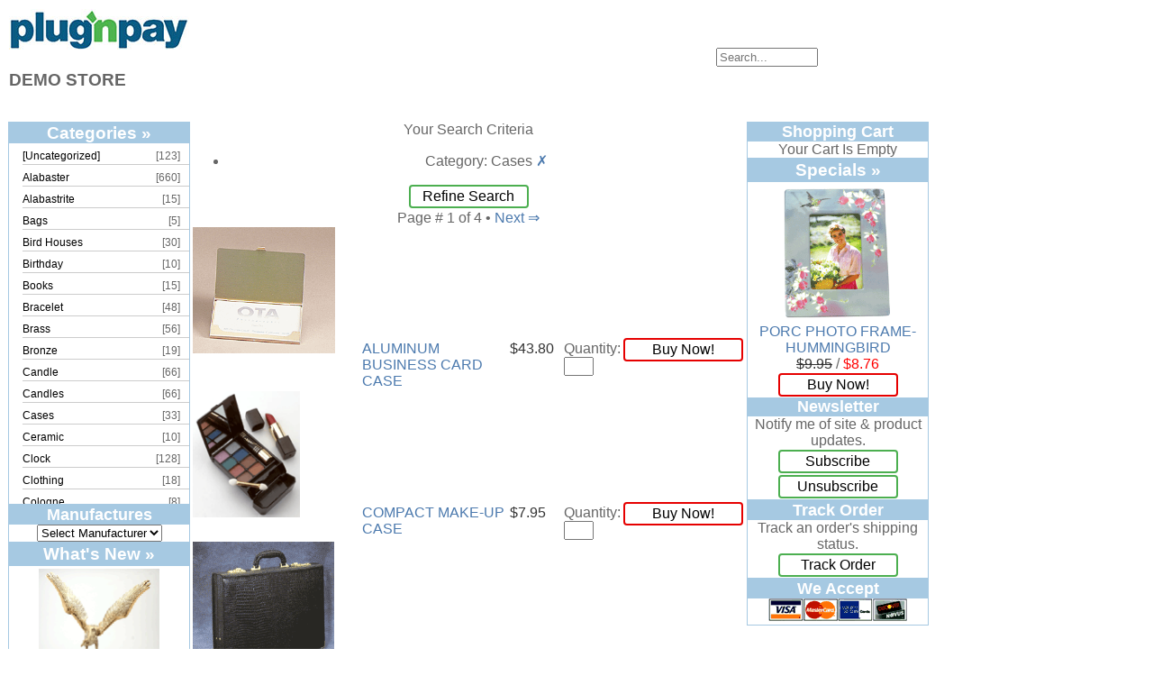

--- FILE ---
content_type: text/html
request_url: http://pnpdemo.plugnpay.com/easycart/index.cgi?merchant=pnpdemo&mode=search&search_category=Cases
body_size: 4815
content:
<!DOCTYPE html>
<html lang="en">
<head>
<meta charset="utf-8">
<title>EasyCart Online Catalog</title>
<link href="themes/classic/css/style.css" rel="stylesheet" type="text/css">
</head>

<body>

<table border=0 cellspacing=0 cellpadding=1 width="100%">
  <tr>
    <td colspan=3><table border=0 cellspacing=0 cellpadding=1 width="100%">
      <tr>
        <td align=left><div class="company_logo"><a href="http://pnpdemo.plugnpay.com/easycart/index.cgi?merchant=pnpdemo"><img class="company_logo" src="http://pnpdemo.plugnpay.com/easycart/plugnpay_logo.jpg" alt="Company Logo"></a></div>
<h3>DEMO STORE</h3>
</td>
        <td align=right valign=middle width="10%"><form name="search_form" method=post action="http://pnpdemo.plugnpay.com/easycart/index.cgi">
<input type=hidden name="merchant" value="pnpdemo">
<input type=hidden name="mode" value="search">
<input type=text class="searchInput" id="search_keywords" name="search_keywords" value="" size=12 placeholder="Search...">
<br><a href="javascript:document.search_form.submit();" class="searchform_link">Search</a>
</form>
</td>
        <td align=right valign=middle width="6%"><!-- start viewcart form code -->
<!-- shopping cart empty - no products -->
<!-- end viewcart form code-->
</td>
        <td align=right valign=middle width="6%"><!-- start checkout form code -->
<!-- shopping cart empty - no products -->
<!-- end checkout form code-->
</td>
      </tr>
    </table></td>
  </tr>

  <tr>
    <th colspan=3 align=center><div class="category_row_table"><div class="category"><a href="http://pnpdemo.plugnpay.com/easycart/index.cgi?merchant=pnpdemo&mode=search&search_category=--NULL">[Uncategorized]</a></div><div class="count">[123]</div> <div class="category"><a href="http://pnpdemo.plugnpay.com/easycart/index.cgi?merchant=pnpdemo&mode=search&search_category=Alabaster">Alabaster</a></div><div class="count">[660]</div> <div class="category"><a href="http://pnpdemo.plugnpay.com/easycart/index.cgi?merchant=pnpdemo&mode=search&search_category=Alabastrite">Alabastrite</a></div><div class="count">[15]</div> <div class="category"><a href="http://pnpdemo.plugnpay.com/easycart/index.cgi?merchant=pnpdemo&mode=search&search_category=Bags">Bags</a></div><div class="count">[5]</div> <div class="category"><a href="http://pnpdemo.plugnpay.com/easycart/index.cgi?merchant=pnpdemo&mode=search&search_category=Bird Houses">Bird Houses</a></div><div class="count">[30]</div> <div class="category"><a href="http://pnpdemo.plugnpay.com/easycart/index.cgi?merchant=pnpdemo&mode=search&search_category=Birthday">Birthday</a></div><div class="count">[10]</div> <div class="category"><a href="http://pnpdemo.plugnpay.com/easycart/index.cgi?merchant=pnpdemo&mode=search&search_category=Books">Books</a></div><div class="count">[15]</div> <div class="category"><a href="http://pnpdemo.plugnpay.com/easycart/index.cgi?merchant=pnpdemo&mode=search&search_category=Bracelet">Bracelet</a></div><div class="count">[48]</div> <div class="category"><a href="http://pnpdemo.plugnpay.com/easycart/index.cgi?merchant=pnpdemo&mode=search&search_category=Brass">Brass</a></div><div class="count">[56]</div> <div class="category"><a href="http://pnpdemo.plugnpay.com/easycart/index.cgi?merchant=pnpdemo&mode=search&search_category=Bronze">Bronze</a></div><div class="count">[19]</div> <div class="category"><a href="http://pnpdemo.plugnpay.com/easycart/index.cgi?merchant=pnpdemo&mode=search&search_category=Candle">Candle</a></div><div class="count">[66]</div> <div class="category"><a href="http://pnpdemo.plugnpay.com/easycart/index.cgi?merchant=pnpdemo&mode=search&search_category=Candles">Candles</a></div><div class="count">[66]</div> <div class="category"><a href="http://pnpdemo.plugnpay.com/easycart/index.cgi?merchant=pnpdemo&mode=search&search_category=Cases">Cases</a></div><div class="count">[33]</div> <div class="category"><a href="http://pnpdemo.plugnpay.com/easycart/index.cgi?merchant=pnpdemo&mode=search&search_category=Ceramic">Ceramic</a></div><div class="count">[10]</div> <div class="category"><a href="http://pnpdemo.plugnpay.com/easycart/index.cgi?merchant=pnpdemo&mode=search&search_category=Clock">Clock</a></div><div class="count">[128]</div> <div class="category"><a href="http://pnpdemo.plugnpay.com/easycart/index.cgi?merchant=pnpdemo&mode=search&search_category=Clothing">Clothing</a></div><div class="count">[18]</div> <div class="category"><a href="http://pnpdemo.plugnpay.com/easycart/index.cgi?merchant=pnpdemo&mode=search&search_category=Cologne">Cologne</a></div><div class="count">[8]</div> <div class="category"><a href="http://pnpdemo.plugnpay.com/easycart/index.cgi?merchant=pnpdemo&mode=search&search_category=Copper">Copper</a></div><div class="count">[2]</div> <div class="category"><a href="http://pnpdemo.plugnpay.com/easycart/index.cgi?merchant=pnpdemo&mode=search&search_category=Cork">Cork</a></div><div class="count">[8]</div> <div class="category"><a href="http://pnpdemo.plugnpay.com/easycart/index.cgi?merchant=pnpdemo&mode=search&search_category=Crystal">Crystal</a></div><div class="count">[15]</div> <div class="category"><a href="http://pnpdemo.plugnpay.com/easycart/index.cgi?merchant=pnpdemo&mode=search&search_category=Dream Catcher">Dream Catcher</a></div><div class="count">[4]</div> <div class="category"><a href="http://pnpdemo.plugnpay.com/easycart/index.cgi?merchant=pnpdemo&mode=search&search_category=Earrings">Earrings</a></div><div class="count">[50]</div> <div class="category"><a href="http://pnpdemo.plugnpay.com/easycart/index.cgi?merchant=pnpdemo&mode=search&search_category=Electronics">Electronics</a></div><div class="count">[21]</div> <div class="category"><a href="http://pnpdemo.plugnpay.com/easycart/index.cgi?merchant=pnpdemo&mode=search&search_category=Fountain">Fountain</a></div><div class="count">[2]</div> <div class="category"><a href="http://pnpdemo.plugnpay.com/easycart/index.cgi?merchant=pnpdemo&mode=search&search_category=Frames">Frames</a></div><div class="count">[18]</div> <div class="category"><a href="http://pnpdemo.plugnpay.com/easycart/index.cgi?merchant=pnpdemo&mode=search&search_category=Games">Games</a></div><div class="count">[6]</div> <div class="category"><a href="http://pnpdemo.plugnpay.com/easycart/index.cgi?merchant=pnpdemo&mode=search&search_category=Glass">Glass</a></div><div class="count">[194]</div> <div class="category"><a href="http://pnpdemo.plugnpay.com/easycart/index.cgi?merchant=pnpdemo&mode=search&search_category=Holiday">Holiday</a></div><div class="count">[53]</div> <div class="category"><a href="http://pnpdemo.plugnpay.com/easycart/index.cgi?merchant=pnpdemo&mode=search&search_category=Incense">Incense</a></div><div class="count">[70]</div> <div class="category"><a href="http://pnpdemo.plugnpay.com/easycart/index.cgi?merchant=pnpdemo&mode=search&search_category=Ivory">Ivory</a></div><div class="count">[11]</div> <div class="category"><a href="http://pnpdemo.plugnpay.com/easycart/index.cgi?merchant=pnpdemo&mode=search&search_category=Jars">Jars</a></div><div class="count">[6]</div> <div class="category"><a href="http://pnpdemo.plugnpay.com/easycart/index.cgi?merchant=pnpdemo&mode=search&search_category=Jewelry Box">Jewelry Box</a></div><div class="count">[7]</div> <div class="category"><a href="http://pnpdemo.plugnpay.com/easycart/index.cgi?merchant=pnpdemo&mode=search&search_category=Keychains">Keychains</a></div><div class="count">[13]</div> <div class="category"><a href="http://pnpdemo.plugnpay.com/easycart/index.cgi?merchant=pnpdemo&mode=search&search_category=Kitchen">Kitchen</a></div><div class="count">[32]</div> <div class="category"><a href="http://pnpdemo.plugnpay.com/easycart/index.cgi?merchant=pnpdemo&mode=search&search_category=Kits">Kits</a></div><div class="count">[17]</div> <div class="category"><a href="http://pnpdemo.plugnpay.com/easycart/index.cgi?merchant=pnpdemo&mode=search&search_category=Knives">Knives</a></div><div class="count">[24]</div> <div class="category"><a href="http://pnpdemo.plugnpay.com/easycart/index.cgi?merchant=pnpdemo&mode=search&search_category=Lighting">Lighting</a></div><div class="count">[34]</div> <div class="category"><a href="http://pnpdemo.plugnpay.com/easycart/index.cgi?merchant=pnpdemo&mode=search&search_category=Magnets">Magnets</a></div><div class="count">[3]</div> <div class="category"><a href="http://pnpdemo.plugnpay.com/easycart/index.cgi?merchant=pnpdemo&mode=search&search_category=Memo Holders">Memo Holders</a></div><div class="count">[8]</div> <div class="category"><a href="http://pnpdemo.plugnpay.com/easycart/index.cgi?merchant=pnpdemo&mode=search&search_category=Metal">Metal</a></div><div class="count">[90]</div> <div class="category"><a href="http://pnpdemo.plugnpay.com/easycart/index.cgi?merchant=pnpdemo&mode=search&search_category=Mirrors">Mirrors</a></div><div class="count">[9]</div> <div class="category"><a href="http://pnpdemo.plugnpay.com/easycart/index.cgi?merchant=pnpdemo&mode=search&search_category=Musical">Musical</a></div><div class="count">[26]</div> <div class="category"><a href="http://pnpdemo.plugnpay.com/easycart/index.cgi?merchant=pnpdemo&mode=search&search_category=Necklaces">Necklaces</a></div><div class="count">[88]</div> <div class="category"><a href="http://pnpdemo.plugnpay.com/easycart/index.cgi?merchant=pnpdemo&mode=search&search_category=NFL">NFL</a></div><div class="count">[4]</div> <div class="category"><a href="http://pnpdemo.plugnpay.com/easycart/index.cgi?merchant=pnpdemo&mode=search&search_category=Patchwork">Patchwork</a></div><div class="count">[117]</div> <div class="category"><a href="http://pnpdemo.plugnpay.com/easycart/index.cgi?merchant=pnpdemo&mode=search&search_category=Pendant">Pendant</a></div><div class="count">[18]</div> <div class="category"><a href="http://pnpdemo.plugnpay.com/easycart/index.cgi?merchant=pnpdemo&mode=search&search_category=Pens">Pens</a></div><div class="count">[45]</div> <div class="category"><a href="http://pnpdemo.plugnpay.com/easycart/index.cgi?merchant=pnpdemo&mode=search&search_category=Perfume">Perfume</a></div><div class="count">[32]</div> <div class="category"><a href="http://pnpdemo.plugnpay.com/easycart/index.cgi?merchant=pnpdemo&mode=search&search_category=Pins">Pins</a></div><div class="count">[19]</div> <div class="category"><a href="http://pnpdemo.plugnpay.com/easycart/index.cgi?merchant=pnpdemo&mode=search&search_category=Plaque">Plaque</a></div><div class="count">[65]</div> <div class="category"><a href="http://pnpdemo.plugnpay.com/easycart/index.cgi?merchant=pnpdemo&mode=search&search_category=Plates">Plates</a></div><div class="count">[19]</div> <div class="category"><a href="http://pnpdemo.plugnpay.com/easycart/index.cgi?merchant=pnpdemo&mode=search&search_category=Porcelain">Porcelain</a></div><div class="count">[290]</div> <div class="category"><a href="http://pnpdemo.plugnpay.com/easycart/index.cgi?merchant=pnpdemo&mode=search&search_category=Ring">Ring</a></div><div class="count">[263]</div> <div class="category"><a href="http://pnpdemo.plugnpay.com/easycart/index.cgi?merchant=pnpdemo&mode=search&search_category=Rings">Rings</a></div><div class="count">[16]</div> <div class="category"><a href="http://pnpdemo.plugnpay.com/easycart/index.cgi?merchant=pnpdemo&mode=search&search_category=Sculpture">Sculpture</a></div><div class="count">[116]</div> <div class="category"><a href="http://pnpdemo.plugnpay.com/easycart/index.cgi?merchant=pnpdemo&mode=search&search_category=Scuplture">Scuplture</a></div><div class="count">[4]</div> <div class="category"><a href="http://pnpdemo.plugnpay.com/easycart/index.cgi?merchant=pnpdemo&mode=search&search_category=Sets">Sets</a></div><div class="count">[56]</div> <div class="category"><a href="http://pnpdemo.plugnpay.com/easycart/index.cgi?merchant=pnpdemo&mode=search&search_category=Silver">Silver</a></div><div class="count">[52]</div> <div class="category"><a href="http://pnpdemo.plugnpay.com/easycart/index.cgi?merchant=pnpdemo&mode=search&search_category=Soapstone">Soapstone</a></div><div class="count">[22]</div> <div class="category"><a href="http://pnpdemo.plugnpay.com/easycart/index.cgi?merchant=pnpdemo&mode=search&search_category=Stationery">Stationery</a></div><div class="count">[17]</div> <div class="category"><a href="http://pnpdemo.plugnpay.com/easycart/index.cgi?merchant=pnpdemo&mode=search&search_category=Tea Sets">Tea Sets</a></div><div class="count">[6]</div> <div class="category"><a href="http://pnpdemo.plugnpay.com/easycart/index.cgi?merchant=pnpdemo&mode=search&search_category=Teddy Bears">Teddy Bears</a></div><div class="count">[18]</div> <div class="category"><a href="http://pnpdemo.plugnpay.com/easycart/index.cgi?merchant=pnpdemo&mode=search&search_category=Terra Cotta">Terra Cotta</a></div><div class="count">[4]</div> <div class="category"><a href="http://pnpdemo.plugnpay.com/easycart/index.cgi?merchant=pnpdemo&mode=search&search_category=TZE">TZE</a></div><div class="count">[14]</div> <div class="category"><a href="http://pnpdemo.plugnpay.com/easycart/index.cgi?merchant=pnpdemo&mode=search&search_category=Umbrella">Umbrella</a></div><div class="count">[3]</div> <div class="category"><a href="http://pnpdemo.plugnpay.com/easycart/index.cgi?merchant=pnpdemo&mode=search&search_category=Vases">Vases</a></div><div class="count">[17]</div> <div class="category"><a href="http://pnpdemo.plugnpay.com/easycart/index.cgi?merchant=pnpdemo&mode=search&search_category=Water Globes">Water Globes</a></div><div class="count">[3]</div> <div class="category"><a href="http://pnpdemo.plugnpay.com/easycart/index.cgi?merchant=pnpdemo&mode=search&search_category=Windchime">Windchime</a></div><div class="count">[20]</div> <div class="category"><a href="http://pnpdemo.plugnpay.com/easycart/index.cgi?merchant=pnpdemo&mode=search&search_category=Wood">Wood</a></div><div class="count">[169]</div> &bull;</div>
</th>
  </tr>

  <tr>
    <td colspan=3 align=center height=10></td>
  </tr>

  <tr>
    <td align=left valign=top width="10%">
<!-- start category table -->
<div class="category_table">
  <header>
    <div><a href="http://pnpdemo.plugnpay.com/easycart/index.cgi?merchant=pnpdemo&mode=show_category_list">Categories &raquo;</a></div>
  </header>
  <div><ul class="category_list"><li><div class="link"><a href="http://pnpdemo.plugnpay.com/easycart/index.cgi?merchant=pnpdemo&mode=search&search_category=--NULL">[Uncategorized]</a></div> <div class="count">[123]</div></li>
<li><div class="link"><a href="http://pnpdemo.plugnpay.com/easycart/index.cgi?merchant=pnpdemo&mode=search&search_category=Alabaster">Alabaster</a></div> <div class="count">[660]</div></li>
<li><div class="link"><a href="http://pnpdemo.plugnpay.com/easycart/index.cgi?merchant=pnpdemo&mode=search&search_category=Alabastrite">Alabastrite</a></div> <div class="count">[15]</div></li>
<li><div class="link"><a href="http://pnpdemo.plugnpay.com/easycart/index.cgi?merchant=pnpdemo&mode=search&search_category=Bags">Bags</a></div> <div class="count">[5]</div></li>
<li><div class="link"><a href="http://pnpdemo.plugnpay.com/easycart/index.cgi?merchant=pnpdemo&mode=search&search_category=Bird Houses">Bird Houses</a></div> <div class="count">[30]</div></li>
<li><div class="link"><a href="http://pnpdemo.plugnpay.com/easycart/index.cgi?merchant=pnpdemo&mode=search&search_category=Birthday">Birthday</a></div> <div class="count">[10]</div></li>
<li><div class="link"><a href="http://pnpdemo.plugnpay.com/easycart/index.cgi?merchant=pnpdemo&mode=search&search_category=Books">Books</a></div> <div class="count">[15]</div></li>
<li><div class="link"><a href="http://pnpdemo.plugnpay.com/easycart/index.cgi?merchant=pnpdemo&mode=search&search_category=Bracelet">Bracelet</a></div> <div class="count">[48]</div></li>
<li><div class="link"><a href="http://pnpdemo.plugnpay.com/easycart/index.cgi?merchant=pnpdemo&mode=search&search_category=Brass">Brass</a></div> <div class="count">[56]</div></li>
<li><div class="link"><a href="http://pnpdemo.plugnpay.com/easycart/index.cgi?merchant=pnpdemo&mode=search&search_category=Bronze">Bronze</a></div> <div class="count">[19]</div></li>
<li><div class="link"><a href="http://pnpdemo.plugnpay.com/easycart/index.cgi?merchant=pnpdemo&mode=search&search_category=Candle">Candle</a></div> <div class="count">[66]</div></li>
<li><div class="link"><a href="http://pnpdemo.plugnpay.com/easycart/index.cgi?merchant=pnpdemo&mode=search&search_category=Candles">Candles</a></div> <div class="count">[66]</div></li>
<li><div class="link"><a href="http://pnpdemo.plugnpay.com/easycart/index.cgi?merchant=pnpdemo&mode=search&search_category=Cases">Cases</a></div> <div class="count">[33]</div></li>
<li><div class="link"><a href="http://pnpdemo.plugnpay.com/easycart/index.cgi?merchant=pnpdemo&mode=search&search_category=Ceramic">Ceramic</a></div> <div class="count">[10]</div></li>
<li><div class="link"><a href="http://pnpdemo.plugnpay.com/easycart/index.cgi?merchant=pnpdemo&mode=search&search_category=Clock">Clock</a></div> <div class="count">[128]</div></li>
<li><div class="link"><a href="http://pnpdemo.plugnpay.com/easycart/index.cgi?merchant=pnpdemo&mode=search&search_category=Clothing">Clothing</a></div> <div class="count">[18]</div></li>
<li><div class="link"><a href="http://pnpdemo.plugnpay.com/easycart/index.cgi?merchant=pnpdemo&mode=search&search_category=Cologne">Cologne</a></div> <div class="count">[8]</div></li>
<li><div class="link"><a href="http://pnpdemo.plugnpay.com/easycart/index.cgi?merchant=pnpdemo&mode=search&search_category=Copper">Copper</a></div> <div class="count">[2]</div></li>
<li><div class="link"><a href="http://pnpdemo.plugnpay.com/easycart/index.cgi?merchant=pnpdemo&mode=search&search_category=Cork">Cork</a></div> <div class="count">[8]</div></li>
<li><div class="link"><a href="http://pnpdemo.plugnpay.com/easycart/index.cgi?merchant=pnpdemo&mode=search&search_category=Crystal">Crystal</a></div> <div class="count">[15]</div></li>
<li><div class="link"><a href="http://pnpdemo.plugnpay.com/easycart/index.cgi?merchant=pnpdemo&mode=search&search_category=Dream Catcher">Dream Catcher</a></div> <div class="count">[4]</div></li>
<li><div class="link"><a href="http://pnpdemo.plugnpay.com/easycart/index.cgi?merchant=pnpdemo&mode=search&search_category=Earrings">Earrings</a></div> <div class="count">[50]</div></li>
<li><div class="link"><a href="http://pnpdemo.plugnpay.com/easycart/index.cgi?merchant=pnpdemo&mode=search&search_category=Electronics">Electronics</a></div> <div class="count">[21]</div></li>
<li><div class="link"><a href="http://pnpdemo.plugnpay.com/easycart/index.cgi?merchant=pnpdemo&mode=search&search_category=Fountain">Fountain</a></div> <div class="count">[2]</div></li>
<li><div class="link"><a href="http://pnpdemo.plugnpay.com/easycart/index.cgi?merchant=pnpdemo&mode=search&search_category=Frames">Frames</a></div> <div class="count">[18]</div></li>
<li><div class="link"><a href="http://pnpdemo.plugnpay.com/easycart/index.cgi?merchant=pnpdemo&mode=search&search_category=Games">Games</a></div> <div class="count">[6]</div></li>
<li><div class="link"><a href="http://pnpdemo.plugnpay.com/easycart/index.cgi?merchant=pnpdemo&mode=search&search_category=Glass">Glass</a></div> <div class="count">[194]</div></li>
<li><div class="link"><a href="http://pnpdemo.plugnpay.com/easycart/index.cgi?merchant=pnpdemo&mode=search&search_category=Holiday">Holiday</a></div> <div class="count">[53]</div></li>
<li><div class="link"><a href="http://pnpdemo.plugnpay.com/easycart/index.cgi?merchant=pnpdemo&mode=search&search_category=Incense">Incense</a></div> <div class="count">[70]</div></li>
<li><div class="link"><a href="http://pnpdemo.plugnpay.com/easycart/index.cgi?merchant=pnpdemo&mode=search&search_category=Ivory">Ivory</a></div> <div class="count">[11]</div></li>
<li><div class="link"><a href="http://pnpdemo.plugnpay.com/easycart/index.cgi?merchant=pnpdemo&mode=search&search_category=Jars">Jars</a></div> <div class="count">[6]</div></li>
<li><div class="link"><a href="http://pnpdemo.plugnpay.com/easycart/index.cgi?merchant=pnpdemo&mode=search&search_category=Jewelry Box">Jewelry Box</a></div> <div class="count">[7]</div></li>
<li><div class="link"><a href="http://pnpdemo.plugnpay.com/easycart/index.cgi?merchant=pnpdemo&mode=search&search_category=Keychains">Keychains</a></div> <div class="count">[13]</div></li>
<li><div class="link"><a href="http://pnpdemo.plugnpay.com/easycart/index.cgi?merchant=pnpdemo&mode=search&search_category=Kitchen">Kitchen</a></div> <div class="count">[32]</div></li>
<li><div class="link"><a href="http://pnpdemo.plugnpay.com/easycart/index.cgi?merchant=pnpdemo&mode=search&search_category=Kits">Kits</a></div> <div class="count">[17]</div></li>
<li><div class="link"><a href="http://pnpdemo.plugnpay.com/easycart/index.cgi?merchant=pnpdemo&mode=search&search_category=Knives">Knives</a></div> <div class="count">[24]</div></li>
<li><div class="link"><a href="http://pnpdemo.plugnpay.com/easycart/index.cgi?merchant=pnpdemo&mode=search&search_category=Lighting">Lighting</a></div> <div class="count">[34]</div></li>
<li><div class="link"><a href="http://pnpdemo.plugnpay.com/easycart/index.cgi?merchant=pnpdemo&mode=search&search_category=Magnets">Magnets</a></div> <div class="count">[3]</div></li>
<li><div class="link"><a href="http://pnpdemo.plugnpay.com/easycart/index.cgi?merchant=pnpdemo&mode=search&search_category=Memo Holders">Memo Holders</a></div> <div class="count">[8]</div></li>
<li><div class="link"><a href="http://pnpdemo.plugnpay.com/easycart/index.cgi?merchant=pnpdemo&mode=search&search_category=Metal">Metal</a></div> <div class="count">[90]</div></li>
<li><div class="link"><a href="http://pnpdemo.plugnpay.com/easycart/index.cgi?merchant=pnpdemo&mode=search&search_category=Mirrors">Mirrors</a></div> <div class="count">[9]</div></li>
<li><div class="link"><a href="http://pnpdemo.plugnpay.com/easycart/index.cgi?merchant=pnpdemo&mode=search&search_category=Musical">Musical</a></div> <div class="count">[26]</div></li>
<li><div class="link"><a href="http://pnpdemo.plugnpay.com/easycart/index.cgi?merchant=pnpdemo&mode=search&search_category=Necklaces">Necklaces</a></div> <div class="count">[88]</div></li>
<li><div class="link"><a href="http://pnpdemo.plugnpay.com/easycart/index.cgi?merchant=pnpdemo&mode=search&search_category=NFL">NFL</a></div> <div class="count">[4]</div></li>
<li><div class="link"><a href="http://pnpdemo.plugnpay.com/easycart/index.cgi?merchant=pnpdemo&mode=search&search_category=Patchwork">Patchwork</a></div> <div class="count">[117]</div></li>
<li><div class="link"><a href="http://pnpdemo.plugnpay.com/easycart/index.cgi?merchant=pnpdemo&mode=search&search_category=Pendant">Pendant</a></div> <div class="count">[18]</div></li>
<li><div class="link"><a href="http://pnpdemo.plugnpay.com/easycart/index.cgi?merchant=pnpdemo&mode=search&search_category=Pens">Pens</a></div> <div class="count">[45]</div></li>
<li><div class="link"><a href="http://pnpdemo.plugnpay.com/easycart/index.cgi?merchant=pnpdemo&mode=search&search_category=Perfume">Perfume</a></div> <div class="count">[32]</div></li>
<li><div class="link"><a href="http://pnpdemo.plugnpay.com/easycart/index.cgi?merchant=pnpdemo&mode=search&search_category=Pins">Pins</a></div> <div class="count">[19]</div></li>
<li><div class="link"><a href="http://pnpdemo.plugnpay.com/easycart/index.cgi?merchant=pnpdemo&mode=search&search_category=Plaque">Plaque</a></div> <div class="count">[65]</div></li>
<li><div class="link"><a href="http://pnpdemo.plugnpay.com/easycart/index.cgi?merchant=pnpdemo&mode=search&search_category=Plates">Plates</a></div> <div class="count">[19]</div></li>
<li><div class="link"><a href="http://pnpdemo.plugnpay.com/easycart/index.cgi?merchant=pnpdemo&mode=search&search_category=Porcelain">Porcelain</a></div> <div class="count">[290]</div></li>
<li><div class="link"><a href="http://pnpdemo.plugnpay.com/easycart/index.cgi?merchant=pnpdemo&mode=search&search_category=Ring">Ring</a></div> <div class="count">[263]</div></li>
<li><div class="link"><a href="http://pnpdemo.plugnpay.com/easycart/index.cgi?merchant=pnpdemo&mode=search&search_category=Rings">Rings</a></div> <div class="count">[16]</div></li>
<li><div class="link"><a href="http://pnpdemo.plugnpay.com/easycart/index.cgi?merchant=pnpdemo&mode=search&search_category=Sculpture">Sculpture</a></div> <div class="count">[116]</div></li>
<li><div class="link"><a href="http://pnpdemo.plugnpay.com/easycart/index.cgi?merchant=pnpdemo&mode=search&search_category=Scuplture">Scuplture</a></div> <div class="count">[4]</div></li>
<li><div class="link"><a href="http://pnpdemo.plugnpay.com/easycart/index.cgi?merchant=pnpdemo&mode=search&search_category=Sets">Sets</a></div> <div class="count">[56]</div></li>
<li><div class="link"><a href="http://pnpdemo.plugnpay.com/easycart/index.cgi?merchant=pnpdemo&mode=search&search_category=Silver">Silver</a></div> <div class="count">[52]</div></li>
<li><div class="link"><a href="http://pnpdemo.plugnpay.com/easycart/index.cgi?merchant=pnpdemo&mode=search&search_category=Soapstone">Soapstone</a></div> <div class="count">[22]</div></li>
<li><div class="link"><a href="http://pnpdemo.plugnpay.com/easycart/index.cgi?merchant=pnpdemo&mode=search&search_category=Stationery">Stationery</a></div> <div class="count">[17]</div></li>
<li><div class="link"><a href="http://pnpdemo.plugnpay.com/easycart/index.cgi?merchant=pnpdemo&mode=search&search_category=Tea Sets">Tea Sets</a></div> <div class="count">[6]</div></li>
<li><div class="link"><a href="http://pnpdemo.plugnpay.com/easycart/index.cgi?merchant=pnpdemo&mode=search&search_category=Teddy Bears">Teddy Bears</a></div> <div class="count">[18]</div></li>
<li><div class="link"><a href="http://pnpdemo.plugnpay.com/easycart/index.cgi?merchant=pnpdemo&mode=search&search_category=Terra Cotta">Terra Cotta</a></div> <div class="count">[4]</div></li>
<li><div class="link"><a href="http://pnpdemo.plugnpay.com/easycart/index.cgi?merchant=pnpdemo&mode=search&search_category=TZE">TZE</a></div> <div class="count">[14]</div></li>
<li><div class="link"><a href="http://pnpdemo.plugnpay.com/easycart/index.cgi?merchant=pnpdemo&mode=search&search_category=Umbrella">Umbrella</a></div> <div class="count">[3]</div></li>
<li><div class="link"><a href="http://pnpdemo.plugnpay.com/easycart/index.cgi?merchant=pnpdemo&mode=search&search_category=Vases">Vases</a></div> <div class="count">[17]</div></li>
<li><div class="link"><a href="http://pnpdemo.plugnpay.com/easycart/index.cgi?merchant=pnpdemo&mode=search&search_category=Water Globes">Water Globes</a></div> <div class="count">[3]</div></li>
<li><div class="link"><a href="http://pnpdemo.plugnpay.com/easycart/index.cgi?merchant=pnpdemo&mode=search&search_category=Windchime">Windchime</a></div> <div class="count">[20]</div></li>
<li><div class="link"><a href="http://pnpdemo.plugnpay.com/easycart/index.cgi?merchant=pnpdemo&mode=search&search_category=Wood">Wood</a></div> <div class="count">[169]</div></li>
</ul></div>
</div>
<!-- end category table -->

<!-- start manufactures table -->
<div class="manufactures_table">
  <header>
    <div>Manufactures</div>
  </header>
  <div class="manufactures_form"><form method=post action="http://pnpdemo.plugnpay.com/easycart/index.cgi">
<input type=hidden name="merchant" value="pnpdemo">
<input type=hidden name="mode" value="search">
<select name="search_manufacturer" onChange="this.form.submit();"><option value="" selected>Select Manufacturer</option><option value="Fifth Sample Co.">Fifth Sample Co.</option><option value="First Sample Co.">First Sample Co.</option><option value="Fourth Sample Co.">Fourth Sample Co.</option><option value="Second Sample Co.">Second Sample Co.</option><option value="Sixth Sample Co.">Sixth Sample Co.</option><option value="Third Sample Co.">Third Sample Co.</option></select>
</form></div>
</div>
<!-- end manufactures table -->

<!-- start whats new table -->
<div class="whats_new_table">
  <header>
    <div><a href="http://pnpdemo.plugnpay.com/easycart/index.cgi?merchant=pnpdemo&mode=search&search_sort_by=creation_date">What's New &raquo;</a></div>
  </header>
<div class="product_brief_mini">
  <div class="thumbnail_mini"><a href="http://pnpdemo.plugnpay.com/easycart/index.cgi?merchant=pnpdemo&mode=view_details&item1=1294"><img class="thumbnail_mini" src="http://pnpdemo.plugnpay.com/easycart/catalog/_sample/1294.gif" alt="Image of BRASS EAGLE W19 IN. WINGSPAN"></a></div>
  <div class="title"><a href="http://pnpdemo.plugnpay.com/easycart/index.cgi?merchant=pnpdemo&mode=view_details&item1=1294">BRASS EAGLE W19 IN. WINGSPAN</a></div>
  <div class="price"><font class="price"><strike>&#36;99.95</strike></font> / <font class="saleprice">&#36;85.50</font></div>
  <div class="buynow"><a href="http://pnpdemo.plugnpay.com/easycart/index.cgi?merchant=pnpdemo&mode=update&item1=1294&quantity1=1" class="buynow_link">Buy Now!</a></div>
</div>
</div>
<!-- end whats new table -->

<!-- start quick find table -->
<div class="quick_find_table">
  <header>
    <div>Quick Find</div>
  </header>
  <div class="quick_find_form"><form name="quick_find" method=post action="http://pnpdemo.plugnpay.com/easycart/index.cgi">
<input type=hidden name="merchant" value="pnpdemo">
<input type=hidden name="mode" value="search">
<input type=text name="search_keywords" value="" size=12>
<br><a href="javascript:document.quick_find.submit();" class="quickfind_link">Search</a>
<br>Use keywords to find the product you are looking for.
</form></div>
  <div class="quick_find_advanced"><form name="quick_find_advanced" method=post action="http://pnpdemo.plugnpay.com/easycart/index.cgi">
<input type=hidden name="merchant" value="pnpdemo">
<input type=hidden name="mode" value="show_advanced_search">
<br><a href="javascript:document.quick_find_advanced.submit();" class="quickfindadv_link">Advanced Search</a>
</form></div>
</div>
<!-- end quick find table -->

<!-- start information table -->
<div class="information_table">
  <header>
    <div>Information</div>
  </header>
  <div><ul class="information_list">
  <li><a href="mailto:trash@plugnpay.com">Contact Us</a></li>
</ul></div>
</div>
<!-- end information table -->

</td>
    <td align=center valign=top>
<!-- start spotlight products table -->
<!-- No products marked for display within product spotlight-->
<!-- end spotlight products table -->

<!-- start search criteria table -->
<div class="products_search_table">
  <header>
    <div>Your Search Criteria</div>
  </header>
  <ul class="criteria">
    <li>Category: Cases
 <a href="http://pnpdemo.plugnpay.com/easycart/index.cgi?merchant=pnpdemo&mode=search" alt="Remove">&#10007;</a></li>
  </ul>
<form name="refine_advanced_search" method=post action="http://pnpdemo.plugnpay.com/easycart/index.cgi">
<input type=hidden name="merchant" value="pnpdemo">
<input type=hidden name="mode" value="show_advanced_search">
<input type=hidden name="search_category" value="Cases">
<a href="javascript:document.refine_advanced_search.submit();" class="refinesearch_link">Refine Search</a>
</form>
</div>
<!-- end search criteria table -->
<!-- start product search table -->
<div class="pagenum_top"> Page # 1 of 4 &bull; <a href="http://pnpdemo.plugnpay.com/easycart/index.cgi?merchant=pnpdemo&mode=search&page=2&search_category=Cases">Next &rArr;</a></div>
<div class="products_table">
<form name="orderform" method=post action="http://pnpdemo.plugnpay.com/easycart/index.cgi">
<input type=hidden name="merchant" value="pnpdemo">
<input type=hidden name="mode" value="update">
  <div class="rowdata">
    <div class="rowcell"><a href="http://pnpdemo.plugnpay.com/easycart/index.cgi?merchant=pnpdemo&mode=view_details&item1=21318"><img class="thumbnail" src="http://pnpdemo.plugnpay.com/easycart/catalog/_sample/21318.gif" alt="Image of ALUMINUM BUSINESS CARD CASE"></a></div>
    <div class="rowcell"><a href="http://pnpdemo.plugnpay.com/easycart/index.cgi?merchant=pnpdemo&mode=view_details&item1=21318">ALUMINUM BUSINESS CARD CASE</a></div>
    <div class="rowcell"><font class="price">&#36;43.80</font></div>
    <div class="rowcell">Quantity: <input type=text name="quantity1" value="" size=2><input type=hidden name="item1" value="21318"></div>
    <div class="rowcell"><a href="http://pnpdemo.plugnpay.com/easycart/index.cgi?merchant=pnpdemo&mode=update&item1=21318&quantity1=1" class="buynow_link">Buy Now!</a></div>
  </div>
  <div class="rowdata">
    <div class="rowcell"><a href="http://pnpdemo.plugnpay.com/easycart/index.cgi?merchant=pnpdemo&mode=view_details&item1=22837"><img class="thumbnail" src="http://pnpdemo.plugnpay.com/easycart/catalog/_sample/22837.gif" alt="Image of COMPACT MAKE-UP CASE"></a></div>
    <div class="rowcell"><a href="http://pnpdemo.plugnpay.com/easycart/index.cgi?merchant=pnpdemo&mode=view_details&item1=22837">COMPACT MAKE-UP CASE</a></div>
    <div class="rowcell"><font class="price">&#36;7.95</font></div>
    <div class="rowcell">Quantity: <input type=text name="quantity2" value="" size=2><input type=hidden name="item2" value="22837"></div>
    <div class="rowcell"><a href="http://pnpdemo.plugnpay.com/easycart/index.cgi?merchant=pnpdemo&mode=update&item1=22837&quantity1=1" class="buynow_link">Buy Now!</a></div>
  </div>
  <div class="rowdata">
    <div class="rowcell"><a href="http://pnpdemo.plugnpay.com/easycart/index.cgi?merchant=pnpdemo&mode=view_details&item1=22950BLA"><img class="thumbnail" src="http://pnpdemo.plugnpay.com/easycart/catalog/_sample/22950.gif" alt="Image of ALLIGATOR GRAIN ATTACHE CASE"></a></div>
    <div class="rowcell"><a href="http://pnpdemo.plugnpay.com/easycart/index.cgi?merchant=pnpdemo&mode=view_details&item1=22950BLA">ALLIGATOR GRAIN ATTACHE CASE</a></div>
    <div class="rowcell"><font class="price">&#36;139.95</font></div>
    <div class="rowcell">Quantity: <input type=text name="quantity3" value="" size=2><input type=hidden name="item3" value="22950BLA"></div>
    <div class="rowcell"><a href="http://pnpdemo.plugnpay.com/easycart/index.cgi?merchant=pnpdemo&mode=update&item1=22950BLA&quantity1=1" class="buynow_link">Buy Now!</a></div>
  </div>
  <div class="rowdata">
    <div class="rowcell"><a href="http://pnpdemo.plugnpay.com/easycart/index.cgi?merchant=pnpdemo&mode=view_details&item1=22951"><img class="thumbnail" src="http://pnpdemo.plugnpay.com/easycart/catalog/_sample/22951.gif" alt="Image of TOP GRAIN LEATHER ATTACHE CASE"></a></div>
    <div class="rowcell"><a href="http://pnpdemo.plugnpay.com/easycart/index.cgi?merchant=pnpdemo&mode=view_details&item1=22951">TOP GRAIN LEATHER ATTACHE CASE</a></div>
    <div class="rowcell"><font class="price">&#36;149.95</font></div>
    <div class="rowcell">Quantity: <input type=text name="quantity4" value="" size=2><input type=hidden name="item4" value="22951"></div>
    <div class="rowcell"><a href="http://pnpdemo.plugnpay.com/easycart/index.cgi?merchant=pnpdemo&mode=update&item1=22951&quantity1=1" class="buynow_link">Buy Now!</a></div>
  </div>
  <div class="rowdata">
    <div class="rowcell"><a href="http://pnpdemo.plugnpay.com/easycart/index.cgi?merchant=pnpdemo&mode=view_details&item1=25295"><img class="thumbnail" src="http://pnpdemo.plugnpay.com/easycart/catalog/_sample/25295.gif" alt="Image of BLACK TOP GRAIN BRIEFCASE"></a></div>
    <div class="rowcell"><a href="http://pnpdemo.plugnpay.com/easycart/index.cgi?merchant=pnpdemo&mode=view_details&item1=25295">BLACK TOP GRAIN BRIEFCASE</a></div>
    <div class="rowcell"><font class="price">&#36;99.95</font></div>
    <div class="rowcell">Quantity: <input type=text name="quantity5" value="" size=2><input type=hidden name="item5" value="25295"></div>
    <div class="rowcell"><a href="http://pnpdemo.plugnpay.com/easycart/index.cgi?merchant=pnpdemo&mode=update&item1=25295&quantity1=1" class="buynow_link">Buy Now!</a></div>
  </div>
  <div class="rowdata">
    <div class="rowcell"><a href="http://pnpdemo.plugnpay.com/easycart/index.cgi?merchant=pnpdemo&mode=view_details&item1=25895"><img class="thumbnail" src="http://pnpdemo.plugnpay.com/easycart/catalog/_sample/25895.gif" alt="Image of MINI BRIEFCASE CALCULATOR"></a></div>
    <div class="rowcell"><a href="http://pnpdemo.plugnpay.com/easycart/index.cgi?merchant=pnpdemo&mode=view_details&item1=25895">MINI BRIEFCASE CALCULATOR</a></div>
    <div class="rowcell"><font class="price">&#36;8.95</font></div>
    <div class="rowcell">Quantity: <input type=text name="quantity6" value="" size=2><input type=hidden name="item6" value="25895"></div>
    <div class="rowcell"><a href="http://pnpdemo.plugnpay.com/easycart/index.cgi?merchant=pnpdemo&mode=update&item1=25895&quantity1=1" class="buynow_link">Buy Now!</a></div>
  </div>
  <div class="rowdata">
    <div class="rowcell"><a href="http://pnpdemo.plugnpay.com/easycart/index.cgi?merchant=pnpdemo&mode=view_details&item1=27308"><img class="thumbnail" src="http://pnpdemo.plugnpay.com/easycart/catalog/_sample/27308.gif" alt="Image of DELUXE MANICURE SET-BLACK CASE"></a></div>
    <div class="rowcell"><a href="http://pnpdemo.plugnpay.com/easycart/index.cgi?merchant=pnpdemo&mode=view_details&item1=27308">DELUXE MANICURE SET-BLACK CASE</a></div>
    <div class="rowcell"><font class="price">&#36;14.95</font></div>
    <div class="rowcell">Quantity: <input type=text name="quantity7" value="" size=2><input type=hidden name="item7" value="27308"></div>
    <div class="rowcell"><a href="http://pnpdemo.plugnpay.com/easycart/index.cgi?merchant=pnpdemo&mode=update&item1=27308&quantity1=1" class="buynow_link">Buy Now!</a></div>
  </div>
  <div class="rowdata">
    <div class="rowcell"><a href="http://pnpdemo.plugnpay.com/easycart/index.cgi?merchant=pnpdemo&mode=view_details&item1=28362"><img class="thumbnail" src="http://pnpdemo.plugnpay.com/easycart/catalog/_sample/28362.gif" alt="Image of CALCULATOR WCARDHOLDER CASE"></a></div>
    <div class="rowcell"><a href="http://pnpdemo.plugnpay.com/easycart/index.cgi?merchant=pnpdemo&mode=view_details&item1=28362">CALCULATOR WCARDHOLDER CASE</a></div>
    <div class="rowcell"><font class="price">&#36;6.95</font></div>
    <div class="rowcell">Quantity: <input type=text name="quantity8" value="" size=2><input type=hidden name="item8" value="28362"></div>
    <div class="rowcell"><a href="http://pnpdemo.plugnpay.com/easycart/index.cgi?merchant=pnpdemo&mode=update&item1=28362&quantity1=1" class="buynow_link">Buy Now!</a></div>
  </div>
  <div class="rowdata">
    <div class="rowcell"><a href="http://pnpdemo.plugnpay.com/easycart/index.cgi?merchant=pnpdemo&mode=view_details&item1=28405"><img class="thumbnail" src="http://pnpdemo.plugnpay.com/easycart/catalog/_sample/28405.gif" alt="Image of LAP TOP COMPUTER BAG"></a></div>
    <div class="rowcell"><a href="http://pnpdemo.plugnpay.com/easycart/index.cgi?merchant=pnpdemo&mode=view_details&item1=28405">LAP TOP COMPUTER BAG</a></div>
    <div class="rowcell"><font class="price">&#36;49.95</font></div>
    <div class="rowcell">Quantity: <input type=text name="quantity9" value="" size=2><input type=hidden name="item9" value="28405"></div>
    <div class="rowcell"><a href="http://pnpdemo.plugnpay.com/easycart/index.cgi?merchant=pnpdemo&mode=update&item1=28405&quantity1=1" class="buynow_link">Buy Now!</a></div>
  </div>
  <div class="rowdata">
    <div class="rowcell"><a href="http://pnpdemo.plugnpay.com/easycart/index.cgi?merchant=pnpdemo&mode=view_details&item1=28425"><img class="thumbnail" src="http://pnpdemo.plugnpay.com/easycart/catalog/_sample/28425.gif" alt="Image of BLACK VINYL TOTE BAG"></a></div>
    <div class="rowcell"><a href="http://pnpdemo.plugnpay.com/easycart/index.cgi?merchant=pnpdemo&mode=view_details&item1=28425">BLACK VINYL TOTE BAG</a></div>
    <div class="rowcell"><font class="price">&#36;24.95</font></div>
    <div class="rowcell">Quantity: <input type=text name="quantity10" value="" size=2><input type=hidden name="item10" value="28425"></div>
    <div class="rowcell"><a href="http://pnpdemo.plugnpay.com/easycart/index.cgi?merchant=pnpdemo&mode=update&item1=28425&quantity1=1" class="buynow_link">Buy Now!</a></div>
  </div>
<a href="javascript:document.orderform.submit();" class="add_link">Add To Cart</a></form><div class="pagenum_bottom"> Page # 1 of 4 &bull; <a href="http://pnpdemo.plugnpay.com/easycart/index.cgi?merchant=pnpdemo&mode=search&page=2&search_category=Cases">Next &rArr;</a></div>
</div>
<!-- end product search table -->

<!-- start new products table -->
<div class="new_products_table">
  <header>
    <div>New Products</div>
  </header>
  <div class="section_group">
<div class="product_brief">
  <div class="thumbnail"><a href="http://pnpdemo.plugnpay.com/easycart/index.cgi?merchant=pnpdemo&mode=view_details&item1=1294"><img class="thumbnail" src="http://pnpdemo.plugnpay.com/easycart/catalog/_sample/1294.gif" alt="Image of BRASS EAGLE W19 IN. WINGSPAN"></a></div>
  <div class="title"><a href="http://pnpdemo.plugnpay.com/easycart/index.cgi?merchant=pnpdemo&mode=view_details&item1=1294">BRASS EAGLE W19 IN. WINGSPAN</a></div>
  <div class="price"><font class="price"><strike>&#36;99.95</strike></font> / <font class="saleprice">&#36;85.50</font></div>
  <div class="buynow"><a href="http://pnpdemo.plugnpay.com/easycart/index.cgi?merchant=pnpdemo&mode=update&item1=1294&quantity1=1" class="buynow_link">Buy Now!</a></div>
</div>
<div class="product_brief">
  <div class="thumbnail"><a href="http://pnpdemo.plugnpay.com/easycart/index.cgi?merchant=pnpdemo&mode=view_details&item1=1402"><img class="thumbnail" src="http://pnpdemo.plugnpay.com/easycart/catalog/_sample/1402.gif" alt="Image of 3 PC BRASS BUTTERFLY WALL SET"></a></div>
  <div class="title"><a href="http://pnpdemo.plugnpay.com/easycart/index.cgi?merchant=pnpdemo&mode=view_details&item1=1402">3 PC BRASS BUTTERFLY WALL SET</a></div>
  <div class="price"><font class="price">&#36;18.95</font></div>
  <div class="buynow"><a href="http://pnpdemo.plugnpay.com/easycart/index.cgi?merchant=pnpdemo&mode=update&item1=1402&quantity1=1" class="buynow_link">Buy Now!</a></div>
</div>
<div class="product_brief">
  <div class="thumbnail"><a href="http://pnpdemo.plugnpay.com/easycart/index.cgi?merchant=pnpdemo&mode=view_details&item1=1405"><img class="thumbnail" src="http://pnpdemo.plugnpay.com/easycart/catalog/_sample/1405.gif" alt="Image of MUS. OIL DERRICK SCULP."></a></div>
  <div class="title"><a href="http://pnpdemo.plugnpay.com/easycart/index.cgi?merchant=pnpdemo&mode=view_details&item1=1405">MUS. OIL DERRICK SCULP.</a></div>
  <div class="price"><font class="price">&#36;21.95</font></div>
  <div class="buynow"><a href="http://pnpdemo.plugnpay.com/easycart/index.cgi?merchant=pnpdemo&mode=update&item1=1405&quantity1=1" class="buynow_link">Buy Now!</a></div>
</div>
<div class="product_brief">
  <div class="thumbnail"><a href="http://pnpdemo.plugnpay.com/easycart/index.cgi?merchant=pnpdemo&mode=view_details&item1=1410"><img class="thumbnail" src="http://pnpdemo.plugnpay.com/easycart/catalog/_sample/1410.gif" alt="Image of MUSICAL OUTHOUSE SCULPTURE"></a></div>
  <div class="title"><a href="http://pnpdemo.plugnpay.com/easycart/index.cgi?merchant=pnpdemo&mode=view_details&item1=1410">MUSICAL OUTHOUSE SCULPTURE</a></div>
  <div class="price"><font class="price">&#36;21.95</font></div>
  <div class="buynow"><a href="http://pnpdemo.plugnpay.com/easycart/index.cgi?merchant=pnpdemo&mode=update&item1=1410&quantity1=1" class="buynow_link">Buy Now!</a></div>
</div>
<div class="product_brief">
  <div class="thumbnail"><a href="http://pnpdemo.plugnpay.com/easycart/index.cgi?merchant=pnpdemo&mode=view_details&item1=1506"><img class="thumbnail" src="http://pnpdemo.plugnpay.com/easycart/catalog/_sample/1506.gif" alt="Image of BRASSSHIPS CARGO LANTERN"></a></div>
  <div class="title"><a href="http://pnpdemo.plugnpay.com/easycart/index.cgi?merchant=pnpdemo&mode=view_details&item1=1506">BRASSSHIPS CARGO LANTERN</a></div>
  <div class="price"><font class="price">&#36;159.95</font></div>
  <div class="buynow"><a href="http://pnpdemo.plugnpay.com/easycart/index.cgi?merchant=pnpdemo&mode=update&item1=1506&quantity1=1" class="buynow_link">Buy Now!</a></div>
</div>
<div class="product_brief">
  <div class="thumbnail"><a href="http://pnpdemo.plugnpay.com/easycart/index.cgi?merchant=pnpdemo&mode=view_details&item1=1506DEF"><img class="thumbnail" src="http://pnpdemo.plugnpay.com/easycart/catalog/_sample/1506.gif" alt="Image of BRASSSHIPS CARGO LANTERN"></a></div>
  <div class="title"><a href="http://pnpdemo.plugnpay.com/easycart/index.cgi?merchant=pnpdemo&mode=view_details&item1=1506DEF">BRASSSHIPS CARGO LANTERN</a></div>
  <div class="price"><font class="price">&#36;159.95</font></div>
  <div class="buynow"><a href="http://pnpdemo.plugnpay.com/easycart/index.cgi?merchant=pnpdemo&mode=update&item1=1506DEF&quantity1=1" class="buynow_link">Buy Now!</a></div>
</div>
<div class="product_brief">
  <div class="thumbnail"><a href="http://pnpdemo.plugnpay.com/easycart/index.cgi?merchant=pnpdemo&mode=view_details&item1=1568"><img class="thumbnail" src="http://pnpdemo.plugnpay.com/easycart/catalog/_sample/1568.gif" alt="Image of 5 PC BRASS CANDLE HOLDER SET"></a></div>
  <div class="title"><a href="http://pnpdemo.plugnpay.com/easycart/index.cgi?merchant=pnpdemo&mode=view_details&item1=1568">5 PC BRASS CANDLE HOLDER SET</a></div>
  <div class="price"><font class="price">&#36;16.95</font></div>
  <div class="buynow"><a href="http://pnpdemo.plugnpay.com/easycart/index.cgi?merchant=pnpdemo&mode=update&item1=1568&quantity1=1" class="buynow_link">Buy Now!</a></div>
</div>
<div class="product_brief">
  <div class="thumbnail"><a href="http://pnpdemo.plugnpay.com/easycart/index.cgi?merchant=pnpdemo&mode=view_details&item1=1616S05"><img class="thumbnail" src="http://pnpdemo.plugnpay.com/easycart/catalog/_sample/1616.gif" alt="Image of LDYS HEART SHPD AMETHYST RING"></a></div>
  <div class="title"><a href="http://pnpdemo.plugnpay.com/easycart/index.cgi?merchant=pnpdemo&mode=view_details&item1=1616S05">LDYS HEART SHPD AMETHYST RING</a></div>
  <div class="price"><font class="price">&#36;17.95</font></div>
  <div class="buynow"><a href="http://pnpdemo.plugnpay.com/easycart/index.cgi?merchant=pnpdemo&mode=update&item1=1616S05&quantity1=1" class="buynow_link">Buy Now!</a></div>
</div>
<div class="product_brief">
  <div class="thumbnail"><a href="http://pnpdemo.plugnpay.com/easycart/index.cgi?merchant=pnpdemo&mode=view_details&item1=1757"><img class="thumbnail" src="http://pnpdemo.plugnpay.com/easycart/catalog/_sample/1757.gif" alt="Image of 10 PC PORC TEA. SET ORIENTAL"></a></div>
  <div class="title"><a href="http://pnpdemo.plugnpay.com/easycart/index.cgi?merchant=pnpdemo&mode=view_details&item1=1757">10 PC PORC TEA. SET ORIENTAL</a></div>
  <div class="price"><font class="price">&#36;9.95</font></div>
  <div class="buynow"><a href="http://pnpdemo.plugnpay.com/easycart/index.cgi?merchant=pnpdemo&mode=update&item1=1757&quantity1=1" class="buynow_link">Buy Now!</a></div>
</div>
  </div>
</div>
<!-- end new products table -->


</td>
    <td align=left valign=top width="10%">
<!-- start shopping cart table -->
<div class="shopping_cart_table">
  <header>
    <div>Shopping Cart</div>
  </header>
<div class="empty_text">Your Cart Is Empty</div>
</div>
<!-- end shopping cart table -->

<!-- start specials table -->
<div class="specials_table">
  <header>
    <div><a href="http://pnpdemo.plugnpay.com/easycart/index.cgi?merchant=pnpdemo&mode=search&search_sale_only=yes">Specials &raquo;</a></div>
  </header>
<div class="product_brief_mini">
  <div class="thumbnail_mini"><a href="http://pnpdemo.plugnpay.com/easycart/index.cgi?merchant=pnpdemo&mode=view_details&item1=30231"><img class="thumbnail_mini" src="http://pnpdemo.plugnpay.com/easycart/catalog/_sample/30231.gif" alt="Image of PORC PHOTO FRAME-HUMMINGBIRD"></a></div>
  <div class="title"><a href="http://pnpdemo.plugnpay.com/easycart/index.cgi?merchant=pnpdemo&mode=view_details&item1=30231">PORC PHOTO FRAME-HUMMINGBIRD</a></div>
  <div class="price"><font class="price"><strike>&#36;9.95</strike></font> / <font class="saleprice">&#36;8.76</font></div>
  <div class="buynow"><a href="http://pnpdemo.plugnpay.com/easycart/index.cgi?merchant=pnpdemo&mode=update&item1=30231&quantity1=1" class="buynow_link">Buy Now!</a></div>
</div>
</div>
<!-- end specials table -->


<!-- start newsletter table -->
<div class="newsletter_table">
  <header>
    <div>Newsletter</div>
  </header>
  <div>Notify me of site & product updates.</div>
  <div class="newsletter_optin_form"><form name="newsletter_optin" method=post action="http://pnpdemo.plugnpay.com/easycart/index.cgi">
<input type=hidden name="merchant" value="pnpdemo">
<input type=hidden name="mode" value="newsletter_optin">
<a href="javascript:document.newsletter_optin.submit();" class="newsletter_optin_link">Subscribe</a>
</form></div>
  <div class="newsletter_optout_form"><form name="newsletter_optout" method=post action="http://pnpdemo.plugnpay.com/easycart/index.cgi">
<input type=hidden name="merchant" value="pnpdemo">
<input type=hidden name="mode" value="newsletter_optout">
<a href="javascript:document.newsletter_optout.submit();" class="newsletter_optout_link">Unsubscribe</a>
</form></div>
</div>
<!-- end newsletter table -->

<!-- start order tracking table -->
<div class="tracking_table">
  <header>
    <div>Track Order</div>
  </header>
  <div>Track an order's shipping status.</div>
  <div class="tracking_form"><form name="tracking_form" method=post action="http://pnpdemo.plugnpay.com/easycart/index.cgi">
<input type=hidden name="merchant" value="pnpdemo">
<input type=hidden name="mode" value="tracking">
<a href="javascript:document.tracking_form.submit();" class="trackorder_link">Track Order</a>
</form></div>
</div>
<!-- end order tracking table -->


<!-- start card allowed table -->
<div class="card_allowed_table">
  <header>
    <div>We Accept</div>
  </header>
  <div>
    <div class="card_allowed_list"><img class="card_icon" src="icons/visa.gif" alt="visa"><img class="card_icon" src="icons/mastercard.gif" alt="mastercard"><img class="card_icon" src="icons/amex.gif" alt="amex"><img class="card_icon" src="icons/discover.gif" alt="discover"></div>
  </div>
</div>
<!-- end card allowed table -->

</td>
  </tr>

  <tr>
    <td colspan=3 align=center><hr width="85%"></td>
  </tr>

  <tr>
    <th colspan=3 align=right>Wednesday 21 January, 2026</th>
  </tr>
</table>

<div align=center><font size="-1"><i>Copyright &copy; 2026 Your Website<br>Powered by EasyCart</i></font></div>

</body>
</html>


--- FILE ---
content_type: text/css
request_url: http://pnpdemo.plugnpay.com/easycart/themes/classic/css/style.css
body_size: 1953
content:
/* core theme settings */

body {
  font-family: Arial,Helvetica,Univers,Zurich BT;
  font-size: 1em;
  color: #666666;
  max-width: 1024px;
  text-align: center;
  vertical-align: top;
}

a {
  text-decoration: none;
  color: #4C7AAE;
}

a:hover {
  color: #3D618A;
  text-decoration: underline;
}

form {
  display: inline;
}

font.price {
  color: #333333;
}

font.saleprice {
  color: #ff0000;
}

font.description {
  color: #000000;
  font-size: 1.3em;
  font-weight: bold;
}

.response_text {
  font-size: 1.2em;
  color: #333333;
  padding: 20px;
}

.error_text {
  font-size: 1.2em;
  color: #ff0000;
  padding: 20px;
}

.warn_text {
  font-size: .85em;
  color: #ff0000;
  padding: 10px;
}

div.company_name a {
  color: #003366;
  float: left;
  font-family: 'ambleregular';
  font-size: 40px;
  font-weight: bold;
  letter-spacing: -3px;
  padding-left: 15px;
  text-align: center;
  text-shadow: 2px 2px 0.05em #444;
  text-transform: uppercase;
}

/* -------------------------------------------- */

.quick_find_table,
.information_table, 
.card_allowed_table,
.manufactures_table,
.whats_new_table,
.shopping_cart_table,
.specials_table,
.reviews_table,
.newsletter_table,
.tellfriend_table,
.currencies_table,
.category_table,
.tracking_table {
  margin: 0;
  padding: 0;
  text-align: center;
  border: 1px solid #a6c9e2;
}

.quick_find_table header div,
.information_table header div,
.card_allowed_table header div,
.manufactures_table header div,
.whats_new_table header div,
.shopping_cart_table header div,
.specials_table header div,
.reviews_table header div,
.newsletter_table header div,
.tellfriend_table header div,
.currencies_table header div,
.category_table header div,
.tracking_table header div {
  clear: both;
  text-align: center;
  text-decoration: none;
  font-family: Arial,Helvetica,Univers,Zurich BT;
  font-weight: bold;
  font-size: 1.1em;
  color: #ffffff;
  background-color: #a6c9e2;
}

form header div {
  text-align: center;
  text-decoration: none;
  font-family: Arial,Helvetica,Univers,Zurich BT;
  font-weight: bold;
  font-size: 1.2em;
  color: #333333;
  margin-top: 15px;
}

/* category row table */

.category_row_table {
  display: none;
  margin: 5px;
  padding: 0;
  overflow: auto;
}

.category_row_table div a {
  display: inline-block;
}

/* product tables */

.new_products_table {
  clear: both;
  display: block;
  float: left;
  min-width: 100%;
  margin: 10px;
}

.new_products_table header div {
  clear: both;
  display: block;
  text-align: left;
  font-weight: bold;
  font-size: 25px;
  margin-bottom: 10px;
}

.section_group {
  display: block;
}

/* product brief */

.product_brief {
  display: inline-block;
  float: left;
  height: 300px;
  width: 300px;
}

.product_brief:nth-child(4n+1) {
  clear: both;
  display: block;
}

.product_brief:nth-child(n+9) {
  clear: both;
  display: none;
}

.product_brief div.thumbnail {
  height: 175px;
}

img.thumbnail {
  margin: 0;
  padding: 0;
  border: 0;
  height: 500%;
  min-height: 100%;
  max-height: 140px;
  width: auto;
}

.product_brief div.title {
  font-weight: normal;
  text-transform: capitalize;
  padding: 0;
  border: 0;
  vertical-align: baseline;
  text-align: center;
  overflow: hidden;
}

.product_brief div.price {
  /* for later usage */
}

.product_brief div.buynow {
  /* for later usage */
}

/* product brief mini */

.product_brief_mini {
  display: inline-block;
  float: left;
  height:auto;
  width: 200px;
}

.product_brief_mini div.thumbnail {
  height: 125px;
}

img.thumbnail_mini {
  margin: 0;
  margin-top: 5px;
  padding: 0;
  border: 0;
  height: 100%;
  max-height: 150px;
  width: auto;
  max-width: 150px;
}

.product_brief_mini div.title {
  font-weight: normal;
  text-transform: capitalize;
  padding: 0;
  border: 0;
  vertical-align: baseline;
  text-align: center;
  overflow: hidden;
}

.product_brief div.price {
  /* for later usage */
}

.product_brief div.buynow {
  /* for later usage */
}

/* view details */

div.view_details {
  width: 100%;
  max-width: 500px;
}

img.large_product {
  min-width: 400px;
  border: 1px solid #666;
  border-radius: 4px;
  box-shadow: 10px 10px 5px #888888;
  margin-bottom: 20px;
}

/* cart contents */

.cart_contents_table {
  display: table;
  width: 100%;
  max-width: 800px;
}

.cart_totals_table {
  clear: both;
  display: table;
  margin-top: 10px;
  margin-right: 98px;
  width: 100%;
  max-width: 800px;
}

.cart_contents_form {
  display: table-footer-group;
}

div.emptycart_form, div.checkout_form, div.payfororder_form, div.bpinvoice_form {
  clear: both;
  display: inline-block;
  padding: 3px 5px;
}

/* linked buttons */

a.searchform_link {
  display: none;
}

a.add_link, a.update_link, a.viewcart_link, a.emptycart_link, a.checkout_link, a.payfororder_link, a.bpinvoice_link, a.subscribe_link, a.unsubscribe_link, a.newsletter_optin_link, a.newsletter_optout_link, a.tellfriend_link, a.quickfind_link, a.quickfindadv_link, a.search_link, a.refinesearch_link, a.trackorder_link, a.send_link {
  display: inline-block;
  background-color: #ffffff;
  color: black;
  border: 2px solid #4CAF50; /* Green */
  border-radius: 4px;
  -webkit-transition-duration: 0.4s; /* Safari */
  transition-duration: 0.4s;
  text-decoration: none;
  text-align: center;
  vertical-align: middle;
  width: 125px;
  padding: 2px;
  margin: 1px;
}

a.buynow_link {
  display: inline-block;
  background-color: #ffffff;
  color: black;
  border: 2px solid #E60000; /* Red */
  border-radius: 4px;
  -webkit-transition-duration: 0.4s; /* Safari */
  transition-duration: 0.4s;
  text-decoration: none;
  text-align: center;
  vertical-align: middle;
  width: 125px;
  padding: 2px;
  margin: 1px;
}

a.add_link:hover, a.update_link:hover, a.viewcart_link:hover, a.emptycart_link:hover, a.checkout_link:hover, a.payfororder_link:hover, a.bpinvoice_link:hover, a.subscribe_link:hover, a.unsubscribe_link:hover, a.newsletter_optin_link:hover, a.newsletter_optout_link:hover, a.tellfriend_link:hover, a.quickfind_link:hover, a.quickfindadv_link:hover, a.search_link:hover, a.refinesearch_link:hover, a.trackorder_link:hover, a.send_link:hover {
  background-color: #4CAF50; /* Green */
  color: white;
}

a.buynow_link:hover {
  background-color: #E60000; /* Red */
  color: white;
}

/* div table settings */

.rowtable {
  display: table;
}

.rowtitle {
  display: table-row;
  background-color: #4CAF50;
  color: #ffffff;
  font-weight: bold;
}

.rowdata {
  display: table-row;
}

.rowcellname {
  display: table-cell;
  color: #4CAF50;
  font-weight: bold;
  text-align: right;
  white-space: nowrap;
  padding: 1px;
  padding-right: 10px;
  min-width: 125px;
}

.rowcell {
  display: table-cell;
  text-align: left;
  padding: 1px;
}

/* category list */

div header div a {
  text-align: center;
  text-decoration: none;
  font-family: Arial,Helvetica,Univers,Zurich BT;
  font-weight: bold;
  font-size: 1.1em;
  color: #ffffff;
  background-color: #a6c9e2;
}

ul.category_list {
  list-style-type: none;
  margin: 0;
  padding: 0;
  overflow: hidden;
  overflow-y: scroll;
  max-height: 400px;
}

ul.category_list li {
  font: 100 12px/1.5 Helvetica, Verdana, sans-serif;
  border-bottom: 1px solid #ccc;
  margin-left: 15px;
  margin-top: 5px;
  text-align: left;
  display: block;
}
 
ul.category_list li:last-child {
  border: none;
}

ul.category_list li a {
  text-decoration: none;
  color: #000;
  display: inline-block;
  -webkit-transition: font-size 0.3s ease, background-color 0.3s ease;
  -moz-transition: font-size 0.3s ease, background-color 0.3s ease;
  -o-transition: font-size 0.3s ease, background-color 0.3s ease;
  -ms-transition: font-size 0.3s ease, background-color 0.3s ease;
  transition: font-size 0.3s ease, background-color 0.3s ease;
}

ul.category_list li a:hover {
  font-size: 18px;
  background: #f6f6f6;
  white-space: nowrap;
}

li div.link {
  clear: both;
  display: inline-block
}

li div.count {
  display: inline-block;
  float: right;
  margin-right: 10px;
}

/* information list */

ul.information_list {
  list-style-type: none;
  margin: 0;
  padding: 0;
}

ul.information_list li {
  font: 100 12px/1.5 Helvetica, Verdana, sans-serif;
  border-bottom: 1px solid #ccc;
  margin-left: 15px;
  margin-top: 5px;
  text-align: left;
  display: block;
}

ul.information_list li:last-child {
  border: none;
}

ul.information_list li a {
  text-decoration: none;
  color: #000;
  display: inline-block;
  -webkit-transition: font-size 0.3s ease, background-color 0.3s ease;
  -moz-transition: font-size 0.3s ease, background-color 0.3s ease;
  -o-transition: font-size 0.3s ease, background-color 0.3s ease;
  -ms-transition: font-size 0.3s ease, background-color 0.3s ease;
  transition: font-size 0.3s ease, background-color 0.3s ease;
}

ul.information_list li a:hover {
  font-size: 15px;
  background: #f6f6f6;
  white-space: nowrap;
}

